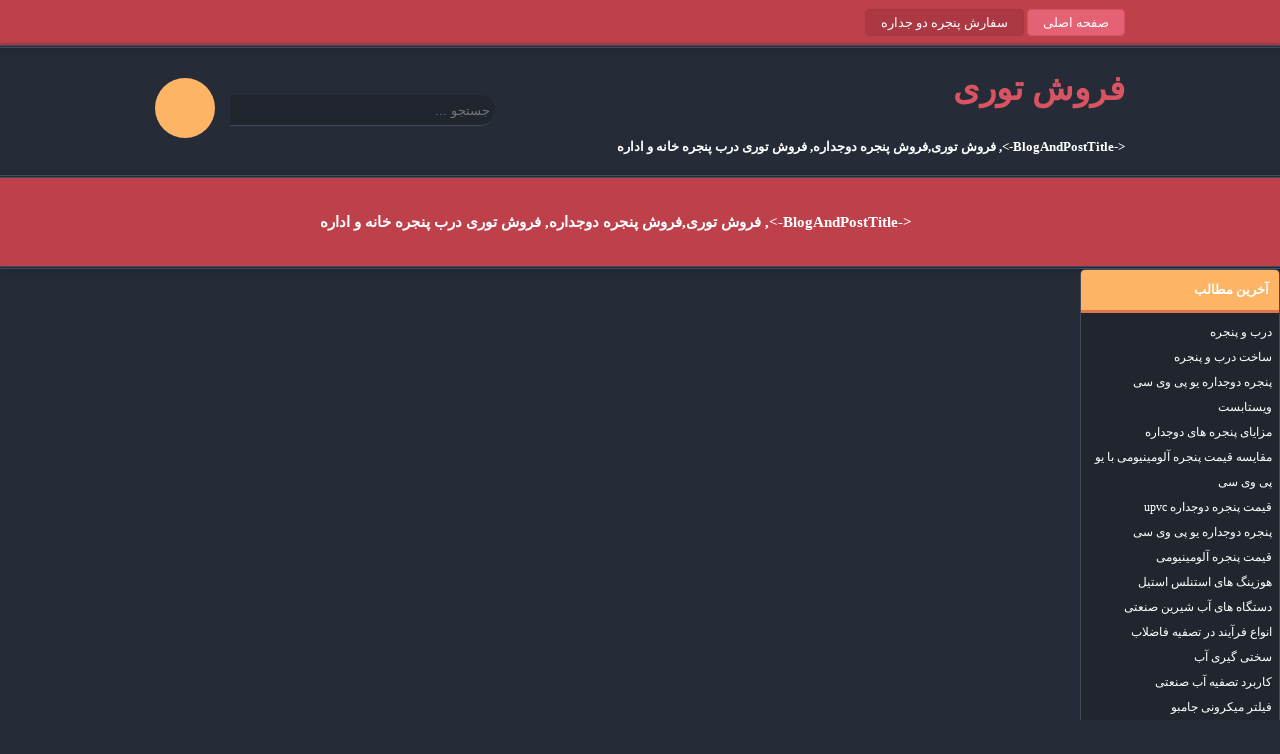

--- FILE ---
content_type: text/html; charset=UTF-8
request_url: http://window-double-glazed.loxblog.com/tag/%20%EF%BF%BD%EF%BF%BD%EF%BF%BD%EF%BF%BD%EF%BF%BD%EF%BF%BD%EF%BF%BD%EF%BF%BD%20%EF%BF%BD%EF%BF%BD%EF%BF%BD%EF%BF%BD%EF%BF%BD%EF%BF%BD%EF%BF%BD%EF%BF%BD%20%EF%BF%BD%EF%BF%BD%EF%BF%BD%EF%BF%BD%EF%BF%BD%EF%BF%BD%EF%BF%BD%EF%BF%BD%EF%BF%BD%EF%BF%BD/
body_size: 7799
content:
<!DOCTYPE html>
<html xmlns="http://www.w3.org/1999/xhtml" dir="rtl" lang="fa-IR" prefix="og: http://ogp.me/ns#">
<head>
<meta http-equiv="Content-Type" content="text/html; charset=utf-8"><title><-BlogAndPostTitle-></title>
<META NAME="description" CONTENT="<-BlogAndPostTitle->, فروش توری,فروش پنجره دوجداره, فروش توری درب پنجره خانه و اداره">
<META NAME="keywords" CONTENT="<-BlogAndPostTitle->, فروش توری,فروش پنجره دوجداره, فروش توری درب پنجره خانه و اداره ,window-double-glazed ,http://window-double-glazed.loxblog.com">

<meta name="viewport" content="width=device-width; initial-scale=1.0">
<link rel="alternate" type="application/rss+xml" title="فروش توری" href="http://window-double-glazed.loxblog.com/rss.php" />


<meta name="google-site-verification" content="odFgt1Ro_ylFSSL2yI0Wpc1MY1ggbSLUUQMZL3nz60s" />
<meta name="google-site-verification" content="0FQ1f5gsIGDoe6hiLjuJgL-lx9kaOVErYgj3svhjjmQ" />
<style>

html, body {height:100%;margin:0px;padding:0px;}
body {text-align:right;color:#fff;font: 11px Byekan,B yekan,Tahoma;padding:0px;margin:0px;background:#252b37 url("http://Avazak.ir/Theme/style/image/826-1.png")repeat;direction:rtl;}

A, A:visited{color:#fff;text-decoration:none;}
A:hover{color:#d85462;text-decoration:none;}

img {max-width:100%;height:auto;border:0px;}

@font-face {
font-family: 'Byekan';
src: url('http://avazak.ir/Theme/fonts/BYekan.eot?#') format('eot'),  /* IE6-8 */
url('http://avazak.ir/Theme/fonts/BYekan.woff') format('woff'),  /* FF3.6+, IE9, Chrome6+, Saf5.1+*/
url('http://avazak.ir/Theme/fonts/BYekan.ttf') format('truetype');  /* Saf3-5, Chrome4+, FF3.5, Opera 10+ */
font-style:normal;
font-weight:700;
}

::selection {background:#d85462;color:#fff;}
::-moz-selection {background:#d85462;color:#fff;}

#Avazak {width:970px;margin:20px auto 0 auto;padding:0px;}

.line {clear:both;width:100%;border-top:1px solid #434a5a;border-bottom:1px solid #434a5a;box-shadow:0px 1px 5px #1f2630;height:1px;}

#headerbox,#navbarbox {width:100%;margin:0px;padding:0px;}
#header {width:970px;margin:0 auto;}
#header .right {float:right;width:60%;text-align:right;}
#header .h1 {font-size:34px;padding:20px 0;color:#d85462;margin:0px;}
#header .desc {font-size:13px;color:#fff;margin-bottom:20px;}
#header .left {float:left;width:35%;text-align:left;margin-top:30px;}
#header .left input[type="text"] {height:30px;background-color:#21252e;color:#fff;border:0px;border-bottom:1px solid #434a5a;font:13px;margin-top:17px;border-top-right-radius:90px;border-bottom-right-radius:90px;padding:0 5px;width:100%;}
#header .left input[type="submit"] {height:30px;background:#fdb465 url("http://Avazak.ir/Theme/style/image/826-4.png")no-repeat center;padding:30px;border:0px;border-radius:90px;}

#navbarbox,#aboutbox {background:#be404b url("http://Avazak.ir/Theme/style/image/826-2.png")repeat;}
#navbar {width:970px;margin:0 auto;color:#536a7c;padding:5px 0;font-size:13px;height:35px;line-height:35px;text-align:right;}
#navbar .home a, #navbar .home a:visited {color:#fff;padding:5px 15px;background-color:#e56274;border-radius:5px;border:1px solid #d65260;}
#navbar a, #navbar a:visited {color:#fff;padding:5px 15px;background-color:#ac3843;border:1px solid #a53740;border-radius:5px;}
#navbar a:hover {background-color:#e56274;border:1px solid #d65260;}

#content {width:755px;float:right;margin:0px;}

#bodyposts {float:left;text-align:right;width:540px;overflow:hidden;margin:0px;padding:0px;}

.post {padding:0px;margin-bottom:20px;background-color:#21252e;border:1px solid #434a5a;border-radius:5px;}

.post .title {padding:10px;margin:0px;color:#fff;font-size:13px;background:#be404b url("http://Avazak.ir/Theme/style/image/826-2.png")repeat;border-top-right-radius:5px;border-top-left-radius:5px;}
.post .title a, .post .title a:visited {color:#fff;}
.post .title a:hover {color:#fdb465;}

.post .Context {font-size:12px;font-family:tahoma;line-height:30px;margin:10px;overflow:hidden;}
.post .Context a, .post .Context a:visited {color:#d85462;}
.post .Context a:hover {color:#d85462;}

.Context input[type="submit"] {height:27px;background-color:#be404b;border:solid 1px #9f2034;color:#fff;font-family:tahoma;}
.Context input[type="text"],.Context input[type="password"] {width:50%;height:27px;background-color:#171c25;border:solid 1px #373c46;color:#fff;}

.post .date {clear:both;color:#75818f;background-color:#36404c;margin:0px;padding:0px;font-family:tahoma;font-size:12px;height:25px;line-height:25px;text-align:center;}
.post .date a, .post .date a:visited {color:#fff;}
.post .date a:hover {color:#000;}
.post .date .day {width:34%;display:inline-block;}
.post .date .time {width:10%;display:inline-block;}
.post .date .author {color:#fdb465;width:28.77%;display:inline-block;}
.post .date .comment {background-color:#e56274;width:25%;display:inline-block;color:#fff;}
.post .date .more {background:#fdb465 url("http://Avazak.ir/Theme/style/image/826-3.png")repeat;border-bottom-left-radius:5px;width:25%;display:inline-block;float:left;}

.post .meta {background-color:#27323d;font-size:13px;border-radius:5px;margin:10px;padding:10px;}
.post .meta a, .post .meta a:visited {color:#75818f;}
.post .meta a:hover {color:#d85462;}


#sidebar-r {float:right;width:200px;margin:0px;padding:0px;}
#sidebar-l {float:left;width:200px;margin:0px;padding:0px;}

.side {margin:0 0 20px 0;text-align:right;background-color:#21252e;border:1px solid #434a5a;border-radius:5px;padding:0px;color:#fff;overflow:hidden;}
.h3 {height:40px;line-height:40px;color:#fff;background:#fdb465 url("http://Avazak.ir/Theme/style/image/826-3.png")repeat;border-bottom:3px solid #df754d;text-align:right;margin:0px;padding-right:10px;}
.context-side {overflow:hidden;font-size:12px;font-family:tahoma;line-height:25px;margin:7px;}
.context-side a, .context-side a:visited {color:#fff;}
.context-side a:hover {color:#d85462;}

.side-img {float:right;width:53px;height:53px;margin:0px 0px 10px 6px;background-color:#171c25;border:solid 1px #373c46;padding:0px;text-align:center;}
.side-img img {width:47px;height:47px;margin:3px 0px;padding:0px;border:0px;}
.side-img a, .side-img a:visited {margin:0px;}

.link {clear:both;background:url('http://Avazak.ir/Theme/style/image/826-9.png')no-repeat right;padding-right:15px;line-height:25px;}
.link span {float:left;background-color:#36404c;border-radius:4px;width:40px;font-size:11px;line-height:20px;text-align:center;color:#75818f;}

#input input {width:100%;height:27px;background-color:#171c25;border:solid 1px #373c46;color:#fff;}
#submit input,#submit2 input {width:60px;height:27px;background-color:#be404b;border:solid 1px #9f2034;color:#fff;font-family:tahoma;}
#submit2 input {width:80px;}

.commentlist {color:#000;background-color:#171c25;padding:10px;border-right:5px solid #be404b;margin-bottom:10px;}
.commentlist a, .commentlist a:visited {color:#777;}
.answer {background:#36404c;margin:20px 20px 0px 100px;padding:0 5px;line-height:25px;}

.sendcomment {text-align:right;color:#fff;background-color:#36404c;border:solid 1px #4e5865;padding:10px;margin-bottom:20px;}
.sendcomment input {width:200px;height:27px;background-color:#171c25;border:solid 1px #373c46;color:#000;font-family:tahoma;color:#fff;}
.sendcomment textarea {height:200px;width:400px;background-color:#171c25;border:solid 1px #373c46;color:#fff;font-family:tahoma;font-size:9pt;}
.sendcomment input[type="checkbox"] {width:20px;}
.sendcomment input[name="commentcap"] {width:110px;text-align:center;}

#pages {font-size:14px; min-height:28px; margin-bottom:10px; text-align:center;color:#fff }
#pages a{background: #999;border:1px #777 solid;border-radius:4px;margin:10px;padding:10px;display: inline-block;color:#fff }
#pages a:hover{ background:#555;border:1px #555 solid;border-radius:4px;m;margin:10px;padding:10px;color:#fff }
#pages .pagination_current{ background:#eee;color: #333;padding:10px;border-radius:3px;}
#pages .pagination_current:hover{ background: #222;color:#fff;padding:10px;border-radius:3px;}
.next,.prev { background:#7ac142; width:60px; height:28px; margin:0; padding:0; line-height:25px; border-radius:0 5px 5px 0; }
.next { float:left; border-radius:5px 0 0 5px; }
.current { background:#eee; color:#555; }

.pagination {margin:40px;font-familt:tahoma;font-size:12px;text-align:center;color:#000;}
.pagination a {padding:6px 12px;background-color:#21252e;border:1px solid #434a5a;border-radius:90px;color:#fff;margin:0 2px;}
.pagination a:hover {background:#be404b url("http://Avazak.ir/Theme/style/image/826-2.png")repeat;border:1px solid #d65260;color:#fff;margin:0 2px;}
.current {padding:6px 12px;background:#be404b url("http://Avazak.ir/Theme/style/image/826-2.png")repeat;border:1px solid #d65260;color:#fff;border-radius:90px;}

#aboutbox {float:left;width:100%;margin:0px;padding:20px 0;clear:both;}
#about {width:970px;margin:0 auto;font-size:13px;color:#fff;}
#about .logo {float:right;width:20%;}
#about .logo img {border:5px solid #434a5a;border-radius:90px;box-shadow:0px 1px 5px #1f2630;}
#about .logo img:hover{
-moz-transition:all 0.2s ease-in-out;
-o-transition:all 0.2s ease-in-out;
-ms-transition:all 0.2s ease-in-out;	
transition:all 0.2s ease-in-out;
-ms-transform: rotate(270deg); /* IE 9 */
-webkit-transform: rotate(350deg); /* Chrome, Safari, Opera */
transform: rotate(40deg);max-width:100%;height:auto;
}
#about .text {float:left;width:78%;text-align:right;}

#footer {float:left;width:100%;background:#21252e;margin:0px;padding:20px 0;clear:both;}
#footer a, #footer a:visited {color:#d85462;}
#footer span {color:#fdb465;}


@media screen and (max-width:970px) {
#Avazak, #header, #navbar, #about, #content, #bodyposts, #sidebar-r, #sidebar-l {width:100%;}
}
@media screen and (max-width:800px) {
#about .text {float:left;width:50%;}
#header .right {float:none;width:100%;text-align:Center;}
#header .left {float:none;width:100%;padding-bottom:70px;margin:0px;}
}
@media screen and (max-width:600px) {
#navbar, .post .date {font-size:9px;}
}
@media screen and (max-width:400px) {
#navbar, .post .date, #about {font-size:7.5px;text-align:center;}
}

</style>
<!--[if IE 5]>
<script src="http://css3-mediaqueries-js.googlecode.com/svn/trunk/css3-mediaqueries.js"></script>
<![endif]-->
<meta name="google-site-verification" content="Wy6l1ffgY56YbIK55tbFlK9hM6Y_KYFpoMLLCRdpwuQ" />
<SCRIPT language="javascript">
function checkform(){	
if (LoxBlog.name.value =='')	{alert('لطفا نام خود را وارد كنيد');	return false;	}
if (LoxBlog.adres.value =='')	{alert('لطفا آدرس پست الكترونيك خود را وارد كنيد');	return false;	}
if (LoxBlog.msg.value =='')	{alert('لطفا متن ارسالی خود را وارد كنيد');	return false;	}
return true;}
</SCRIPT>


</head>

<body>

<div align="center">

<div id="navbarbox"><div id="navbar">
<span class="home"><a href="http://window-double-glazed.loxblog.com">صفحه اصلی</a></span>


<a href="http://karajupvc.com/">سفارش پنجره دو جداره</a>



</div></div>

<div class="line"></div>

<div id="headerbox"><div id="header">
<div class="right">
<h1 class="h1">فروش توری</h1>
<h2 class="desc"><-BlogAndPostTitle->, فروش توری,فروش پنجره دوجداره, فروش توری درب پنجره خانه و اداره</h2>
</div>
<div class="left">
<div style="float:right;width:75%;">
<form style="margin:0px;padding:0px;" target="_new" method=get action=http://www.google.com/search>
<input type="text" id="inputsearch" name=q maxlength="40" placeholder="جستجو ..." />
<input value="http://window-double-glazed.loxblog.com" type="hidden" name=sitesearch checked>
<input type=hidden name=ie value=UTF-8>
<input type=hidden name=oe value=UTF-8>
</div>
<div style="float:left;width:25%;">
<input class="sbs" type="submit" name="btnG" value="">
</form>
</div>
</div>
</div>

<div class="line"></div>


<div id="aboutbox"><div id="about">

<h3 class="text"><-BlogAndPostTitle->, فروش توری,فروش پنجره دوجداره, فروش توری درب پنجره خانه و اداره</h3>
</div></div>


<div class="line"></div>

</div>


	<!-- end header -->



<div id="avazak">
	

<div id="content">
<div id="bodyposts">


<script language='javascript'>
BlogComments=[];
</script>
<script>
try{var CommentID=new Array;}catch(e){}


SendComment=function(a){try{window.open('/commenting/?blogid=window-double-glazed&timezone=841634&postid='+a,'comment','status=yes,scrollbars=yes,toolbar=no,menubar=no,location=no ,width=500px,height=540px')}catch(b){}};setCommentID=function(a){try{if(CommentID[a]){document.write(CommentID[a])}else{document.write(0)}}catch(b){}};



SendProComment=function(a){try{window.open('/commenting/?blogid=window-double-glazed&timezone=841634&propostid='+a,'comment','status=yes,scrollbars=yes,toolbar=no,menubar=no,location=no ,width=500px,height=540px')}catch(b){}};setCommentID=function(a){try{if(CommentID[a]){document.write(CommentID[a])}else{document.write(0)}}catch(b){}};


</script>
<script>
//function showUser(str) {
  
  if (window.XMLHttpRequest) {
    // code for IE7+, Firefox, Chrome, Opera, Safari
    xmlhttp=new XMLHttpRequest();
  } else { // code for IE6, IE5
    xmlhttp=new ActiveXObject('Microsoft.XMLHTTP');
  }
  xmlhttp.onreadystatechange=function() {
    if (xmlhttp.readyState==4 && xmlhttp.status==200) {
		
	  
	  
	  var responsec = xmlhttp.responseText;
	  var updatec = new Array();
	  updatec = responsec.split('|');
	  
	  var IE = (document.all) ? 1 : 0;
    var DOM = 0; 
    if (parseInt(navigator.appVersion) >=5) {DOM=1};

for (var i=0;i<9;i++)
{ 
   if(document.getElementById('counter'+i)){
    if (DOM) {
       
	   
	    var viewer = document.getElementById('counter'+i);
        viewer.innerHTML = updatec[i];
    }  else if(IE) {
        document.all['counter'+i].innerHTML = updatec[i];
     }	
	}
}


  

    }
  }
  xmlhttp.open('GET','/important/livecounter.php?wid=841634&ads=1',true);
  xmlhttp.send();
</script>


</div>

	<!-- end post -->

<div id="sidebar-r">


<div class="side">
<h3 class="h3">آخرین مطالب</h3>
<div class="context-side">

<div class="Link"><a href="http://window-double-glazed.loxblog.com/post/333/درب و پنجره.htm" title="1401/07/25 ">درب و پنجره</a></div>

<div class="Link"><a href="http://window-double-glazed.loxblog.com/post/332/ساخت درب و پنجره.htm" title="1401/07/25 ">ساخت درب و پنجره</a></div>

<div class="Link"><a href="http://window-double-glazed.loxblog.com/post/331/پنجره دوجداره یو پی وی سی ویستابست.htm" title="1401/07/25 ">پنجره دوجداره یو پی وی سی ویستابست</a></div>

<div class="Link"><a href="http://window-double-glazed.loxblog.com/post/330/مزایای پنجره های دوجداره.htm" title="1401/07/25 ">مزایای پنجره های دوجداره</a></div>

<div class="Link"><a href="http://window-double-glazed.loxblog.com/post/329/مقایسه قیمت پنجره آلومینیومی با یو پی وی سی.htm" title="1401/07/25 ">مقایسه قیمت پنجره آلومینیومی با یو پی وی سی</a></div>

<div class="Link"><a href="http://window-double-glazed.loxblog.com/post/328/قیمت پنجره دوجداره upvc.htm" title="1401/07/25 ">قیمت پنجره دوجداره upvc</a></div>

<div class="Link"><a href="http://window-double-glazed.loxblog.com/post/327/پنجره دوجداره یو پی وی سی.htm" title="1401/07/25 ">پنجره دوجداره یو پی وی سی</a></div>

<div class="Link"><a href="http://window-double-glazed.loxblog.com/post/326/قیمت پنجره آلومینیومی.htm" title="1401/07/25 ">قیمت پنجره آلومینیومی</a></div>

<div class="Link"><a href="http://window-double-glazed.loxblog.com/post/325/هوزینگ های استنلس استیل.htm" title="1401/07/19 ">هوزینگ های استنلس استیل</a></div>

<div class="Link"><a href="http://window-double-glazed.loxblog.com/post/324/دستگاه های آب شیرین صنعتی.htm" title="1401/07/19 ">دستگاه های آب شیرین صنعتی</a></div>

<div class="Link"><a href="http://window-double-glazed.loxblog.com/post/323/انواع فرآیند در تصفیه فاضلاب.htm" title="1401/07/19 ">انواع فرآیند در تصفیه فاضلاب</a></div>

<div class="Link"><a href="http://window-double-glazed.loxblog.com/post/322/سختی گیری آب.htm" title="1401/07/19 ">سختی گیری آب</a></div>

<div class="Link"><a href="http://window-double-glazed.loxblog.com/post/321/کاربرد تصفیه آب صنعتی.htm" title="1401/07/19 ">کاربرد تصفیه آب صنعتی</a></div>

<div class="Link"><a href="http://window-double-glazed.loxblog.com/post/320/فیلتر میکرونی جامبو.htm" title="1401/07/19 ">فیلتر میکرونی جامبو</a></div>

<div class="Link"><a href="http://window-double-glazed.loxblog.com/post/319/انواع فیلترهای دستگاه تصفیه آب صنعتی.htm" title="1401/07/19 ">انواع فیلترهای دستگاه تصفیه آب صنعتی</a></div>

<div class="Link"><a href="http://window-double-glazed.loxblog.com/post/318/فیلتر شنی بصورت استوانه های.htm" title="1401/07/19 ">فیلتر شنی بصورت استوانه های</a></div>

<div class="Link"><a href="http://window-double-glazed.loxblog.com/post/317/ بهترین روانشناسان.htm" title="1401/07/19 "> بهترین روانشناسان</a></div>

<div class="Link"><a href="http://window-double-glazed.loxblog.com/post/316/روانشناسی خانواده.htm" title="1401/07/19 ">روانشناسی خانواده</a></div>

<div class="Link"><a href="http://window-double-glazed.loxblog.com/post/315/مزایای مشاوره طلاق.htm" title="1401/07/19 ">مزایای مشاوره طلاق</a></div>

<div class="Link"><a href="http://window-double-glazed.loxblog.com/post/314/روانشناس.htm" title="1401/07/19 ">روانشناس</a></div>

</div></div>

	



<div class="side">
<h3 class="h3">پربازدید ترین</h3>
<div class="context-side">

<a alt="فروش و خرید توری پنجره دوجداره" href="http://window-double-glazed.loxblog.com/post/7/فروش و خرید توری پنجره دوجداره" title=" بازدید : 12475" /> فروش و خرید توری پنجره دوجداره</a><br/>

<a alt="فروش انواع توری پنجره دوجداره یو پی وی سی" href="http://window-double-glazed.loxblog.com/post/6/فروش انواع توری پنجره دوجداره یو پی وی سی" title=" بازدید : 3978" /> فروش انواع توری پنجره دوجداره یو پی وی سی</a><br/>

<a alt="فروش توری پنجره یو پی وی سی" href="http://window-double-glazed.loxblog.com/post/3/فروش توری پنجره یو پی وی سی" title=" بازدید : 3914" /> فروش توری پنجره یو پی وی سی</a><br/>

<a alt="فروش توری برای پنجره دوجداره ضد گرد و غبار" href="http://window-double-glazed.loxblog.com/post/117/فروش توری برای پنجره دوجداره ضد گرد و غبار" title=" بازدید : 3131" /> فروش توری برای پنجره دوجداره ضد گرد و غبار</a><br/>

<a alt="فروش توری جمع شو" href="http://window-double-glazed.loxblog.com/post/5/فروش توری جمع شو" title=" بازدید : 1893" /> فروش توری جمع شو</a><br/>

<a alt="فروش توری پنجره یو پی وی سی اصفهان" href="http://window-double-glazed.loxblog.com/post/67/فروش توری پنجره یو پی وی سی اصفهان" title=" بازدید : 1817" /> فروش توری پنجره یو پی وی سی اصفهان</a><br/>

<a alt="فروش توری پنجره دوجداره" href="http://window-double-glazed.loxblog.com/post/2/فروش توری پنجره دوجداره" title=" بازدید : 1786" /> فروش توری پنجره دوجداره</a><br/>

<a alt="فروش توری درب و پنجره چندجداره" href="http://window-double-glazed.loxblog.com/post/4/فروش توری درب و پنجره چندجداره" title=" بازدید : 1775" /> فروش توری درب و پنجره چندجداره</a><br/>

<a alt="فروش توری ارزان پنجره دوجداره upvc" href="http://window-double-glazed.loxblog.com/post/48/فروش توری ارزان پنجره دوجداره upvc" title=" بازدید : 1500" /> فروش توری ارزان پنجره دوجداره upvc</a><br/>

<a alt="فروش توری و قطعات کلیدی پنجره دوجداره upvc" href="http://window-double-glazed.loxblog.com/post/116/فروش توری و قطعات کلیدی پنجره دوجداره upvc" title=" بازدید : 1270" /> فروش توری و قطعات کلیدی پنجره دوجداره upvc</a><br/>

</div></div>




<div class="side">
<h3 class="h3">مطالب تصادفی</h3>
<div class="context-side">
<a alt="فروش انواع توری پنجره دوجداره یو پی وی سی" title="فروش انواع توری پنجره دوجداره یو پی وی سی" href="http://window-double-glazed.loxblog.com/post/6/فروش انواع توری پنجره دوجداره یو پی وی سی"> فروش انواع توری پنجره دوجداره یو پی وی سی</a>
<a alt="طرح توری پنجره دوجداره" title="طرح توری پنجره دوجداره" href="http://window-double-glazed.loxblog.com/post/17/طرح توری پنجره دوجداره"> طرح توری پنجره دوجداره</a>
<a alt="خرید توری پنجره upvc آلوپلاست" title="خرید توری پنجره upvc آلوپلاست" href="http://window-double-glazed.loxblog.com/post/23/خرید توری پنجره upvc آلوپلاست"> خرید توری پنجره upvc آلوپلاست</a>
<a alt="فروش بهترین توری و پروفیل پنجره دوجداره" title="فروش بهترین توری و پروفیل پنجره دوجداره" href="http://window-double-glazed.loxblog.com/post/24/فروش بهترین توری و پروفیل پنجره دوجداره"> فروش بهترین توری و پروفیل پنجره دوجداره</a>
<a alt="فروش توری پنجره برای مدارس کشور" title="فروش توری پنجره برای مدارس کشور" href="http://window-double-glazed.loxblog.com/post/31/فروش توری پنجره برای مدارس کشور"> فروش توری پنجره برای مدارس کشور</a>
<a alt="فروش توری پنجره دوجداره ارزان قیمت" title="فروش توری پنجره دوجداره ارزان قیمت" href="http://window-double-glazed.loxblog.com/post/38/فروش توری پنجره دوجداره ارزان قیمت"> فروش توری پنجره دوجداره ارزان قیمت</a>
<a alt="فروش توری با کیفیت پنجره دوجداره" title="فروش توری با کیفیت پنجره دوجداره" href="http://window-double-glazed.loxblog.com/post/41/فروش توری با کیفیت پنجره دوجداره"> فروش توری با کیفیت پنجره دوجداره</a>
<a alt="فروش توری پنجره ضدسرقت" title="فروش توری پنجره ضدسرقت" href="http://window-double-glazed.loxblog.com/post/46/فروش توری پنجره ضدسرقت"> فروش توری پنجره ضدسرقت</a>
<a alt="فروش توری پلیسه ضد حشره پنجره دوجداره" title="فروش توری پلیسه ضد حشره پنجره دوجداره" href="http://window-double-glazed.loxblog.com/post/58/فروش توری پلیسه ضد حشره پنجره دوجداره"> فروش توری پلیسه ضد حشره پنجره دوجداره</a>
<a alt="فروش و نصب توری پنجره دوجداره upvc" title="فروش و نصب توری پنجره دوجداره upvc" href="http://window-double-glazed.loxblog.com/post/66/فروش و نصب توری پنجره دوجداره upvc"> فروش و نصب توری پنجره دوجداره upvc</a>

</div></div>







<div class="side">
<h3 class="h3">برچسب‌های وبلاگ</h3>
<div class="context-side">

<a href="http://window-double-glazed.loxblog.com/tag/انواع توری پنجره دوجداره/">انواع توری پنجره دوجداره</a> <span dir="rtl">(126)</span> | 

<a href="http://window-double-glazed.loxblog.com/tag/ خرید توری پنجره/"> خرید توری پنجره</a> <span dir="rtl">(74)</span> | 

<a href="http://window-double-glazed.loxblog.com/tag/ قیمت توری پنجره دوجداره/"> قیمت توری پنجره دوجداره</a> <span dir="rtl">(62)</span> | 

<a href="http://window-double-glazed.loxblog.com/tag/قیمت توری پلیسه/">قیمت توری پلیسه</a> <span dir="rtl">(55)</span> | 

<a href="http://window-double-glazed.loxblog.com/tag/توری پنجره دوجداره/">توری پنجره دوجداره</a> <span dir="rtl">(44)</span> | 

<a href="http://window-double-glazed.loxblog.com/tag/ قیمت توری پلیسه/"> قیمت توری پلیسه</a> <span dir="rtl">(44)</span> | 

<a href="http://window-double-glazed.loxblog.com/tag/بهترین توری پنجره دوجداره/">بهترین توری پنجره دوجداره</a> <span dir="rtl">(44)</span> | 

<a href="http://window-double-glazed.loxblog.com/tag/توری پنجره upvc/">توری پنجره upvc</a> <span dir="rtl">(44)</span> | 

<a href="http://window-double-glazed.loxblog.com/tag/قیمت توری پنجره دوجداره/">قیمت توری پنجره دوجداره</a> <span dir="rtl">(37)</span> | 

<a href="http://window-double-glazed.loxblog.com/tag/خرید توری پنجره دوجداره/">خرید توری پنجره دوجداره</a> <span dir="rtl">(35)</span> | 

<a href="http://window-double-glazed.loxblog.com/tag/ توری پنجره آلومینیومی/"> توری پنجره آلومینیومی</a> <span dir="rtl">(32)</span> | 

<a href="http://window-double-glazed.loxblog.com/tag/قیمت توری پنجره/">قیمت توری پنجره</a> <span dir="rtl">(29)</span> | 

<a href="http://window-double-glazed.loxblog.com/tag/خرید توری پنجره/">خرید توری پنجره</a> <span dir="rtl">(28)</span> | 

<a href="http://window-double-glazed.loxblog.com/tag/ توری پنجره آکاردئونی/"> توری پنجره آکاردئونی</a> <span dir="rtl">(23)</span> | 

<a href="http://window-double-glazed.loxblog.com/tag/ انواع توری پنجره دوجداره/"> انواع توری پنجره دوجداره</a> <span dir="rtl">(22)</span> | 

</div></div>











<div class="side">
<h3 class="h3">لینک دوستان</h3>
<div class="context-side">
 
<div class="Link"><a href="/link/841634/7592/https://instapaper.com/read/948125949" target="_blank" title="توری پنجره upvc کرج" >توری پنجره upvc کرج</a></div>

<div class="Link"><a href="/link/841634/3055/http://www.upvc.pro/" target="_blank" title="پنجره دوجداره, پنجره سه جداره" >پنجره دوجداره</a></div>

<div class="Link"><a href="https://sharghico.ir" target="_blank" title="" >حمل خرده بار از چین</a></div>

<div class="Link"><a href="https://chinbeiran.ir" target="_blank" title="" >حمل و سفارش از چین به ایران</a></div>

<div class="Link"><a href="https://loxbazar.com" target="_blank" title="" >موس بیسیم شیشه ای</a></div>

<div class="Link"><a href="https://yekanser.ir/" target="_blank" title="" >یکانسر</a></div>

<div class="Link"><a href="https://iqmaq.ir/" target="_blank" title="" >آی کیو مگ</a></div>

<div class="Link"><a href="https://reyhoonmag.com/" target="_blank" title="" >ریحون مگ</a></div>

<div class="Link"><a href="https://omdegostar.com" target="_blank" title="" >خرید عمده شارژر موبایل</a></div>

<div class="Link"><a href="https://Cafetoon.ir" target="_blank" title="" >دانلود انیمیشن و کارتون جدید</a></div>

<div class="Link"><a href="https://Bammihan.ir" target="_blank" title="" >بام میهن</a></div>

<div class="Link"><a href="https://Didgahplus.ir" target="_blank" title="" >دیدگاه پلاس</a></div>

<div class="Link"><a href="https://Ayenehrooz.ir" target="_blank" title="" >آینه روز</a></div>


</div></div>









<!-- end sidebar-l -->

</div></div>
</div>

<div class="line"></div>


<div id="footer">
<div id="about">تمامی حقوق این وب سایت متعلق به <a href="http://window-double-glazed.loxblog.com" title="فروش توری" target="_blank">فروش توری</a> است. <span>||</span> سئو قالب <a href="http://seo-web.ir" title="سئو قالب" target="_blank">seo-web.ir</a></div>
</div>


</div>

<!-- end Footer -->

</body>
</html>









<script>
  (function(i,s,o,g,r,a,m){i['GoogleAnalyticsObject']=r;i[r]=i[r]||function(){
  (i[r].q=i[r].q||[]).push(arguments)},i[r].l=1*new Date();a=s.createElement(o),
  m=s.getElementsByTagName(o)[0];a.async=1;a.src=g;m.parentNode.insertBefore(a,m)
  })(window,document,'script','//www.google-analytics.com/analytics.js','ga');

  ga('create', 'UA-52170159-2', 'auto');
  ga('send', 'pageview');

</script>
<script type='text/javascript'>document.write(unescape('%3Cscript src=%27http://s10.histats.com/js15.js%27 type=%27text/javascript%27%3E%3C/script%3E'));</script><a href='http://www.histats.com' target='_blank' title='website statistics' ><script  type='text/javascript' >try {Histats.start(1,1408941,4,0,0,0,'00000000');Histats.track_hits();} catch(err){};</script></a><noscript><a href='http://www.histats.com' target='_blank'><img  src='http://sstatic1.histats.com/0.gif?1408941&101' alt='website statistics' border='0'></a></noscript>
